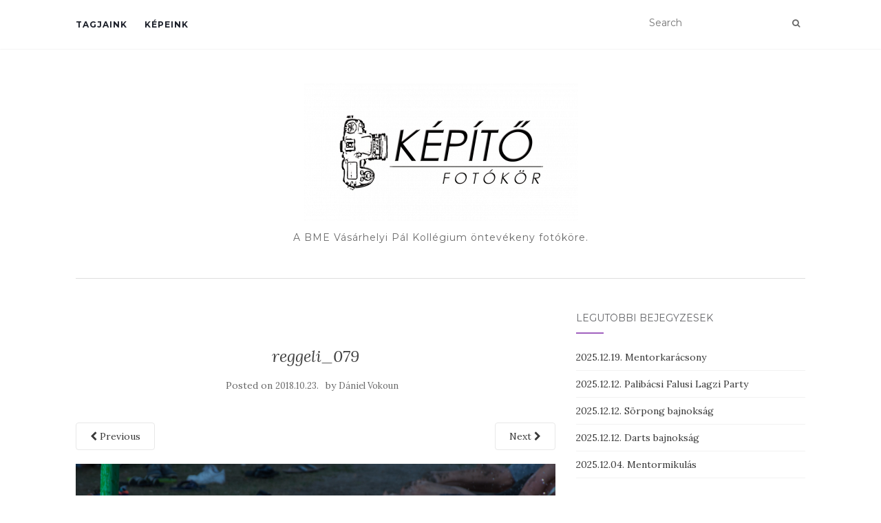

--- FILE ---
content_type: text/html; charset=UTF-8
request_url: https://kepito.vpk.bme.hu/2018-08-22-ebreszto-reggeli/reggeli_079/
body_size: 10163
content:
<!doctype html>
	<!--[if !IE]>
	<html class="no-js non-ie" lang="hu"> <![endif]-->
	<!--[if IE 7 ]>
	<html class="no-js ie7" lang="hu"> <![endif]-->
	<!--[if IE 8 ]>
	<html class="no-js ie8" lang="hu"> <![endif]-->
	<!--[if IE 9 ]>
	<html class="no-js ie9" lang="hu"> <![endif]-->
	<!--[if gt IE 9]><!-->
<html class="no-js" lang="hu"> <!--<![endif]-->
<head>
<meta charset="UTF-8">
<meta name="viewport" content="width=device-width, initial-scale=1">
<link rel="profile" href="http://gmpg.org/xfn/11">
<link rel="pingback" href="https://kepito.vpk.bme.hu/xmlrpc.php">

<meta name='robots' content='index, follow, max-image-preview:large, max-snippet:-1, max-video-preview:-1' />

	<!-- This site is optimized with the Yoast SEO plugin v22.2 - https://yoast.com/wordpress/plugins/seo/ -->
	<title>reggeli_079 - Képítő Fotókör</title>
	<link rel="canonical" href="https://kepito.vpk.bme.hu/2018-08-22-ebreszto-reggeli/reggeli_079/" />
	<meta property="og:locale" content="hu_HU" />
	<meta property="og:type" content="article" />
	<meta property="og:title" content="reggeli_079 - Képítő Fotókör" />
	<meta property="og:url" content="https://kepito.vpk.bme.hu/2018-08-22-ebreszto-reggeli/reggeli_079/" />
	<meta property="og:site_name" content="Képítő Fotókör" />
	<meta property="article:publisher" content="https://www.facebook.com/kepitofoto" />
	<meta property="og:image" content="https://kepito.vpk.bme.hu/2018-08-22-ebreszto-reggeli/reggeli_079" />
	<meta property="og:image:width" content="1500" />
	<meta property="og:image:height" content="996" />
	<meta property="og:image:type" content="image/jpeg" />
	<meta name="twitter:card" content="summary_large_image" />
	<script type="application/ld+json" class="yoast-schema-graph">{"@context":"https://schema.org","@graph":[{"@type":"WebPage","@id":"https://kepito.vpk.bme.hu/2018-08-22-ebreszto-reggeli/reggeli_079/","url":"https://kepito.vpk.bme.hu/2018-08-22-ebreszto-reggeli/reggeli_079/","name":"reggeli_079 - Képítő Fotókör","isPartOf":{"@id":"https://kepito.vpk.bme.hu/#website"},"primaryImageOfPage":{"@id":"https://kepito.vpk.bme.hu/2018-08-22-ebreszto-reggeli/reggeli_079/#primaryimage"},"image":{"@id":"https://kepito.vpk.bme.hu/2018-08-22-ebreszto-reggeli/reggeli_079/#primaryimage"},"thumbnailUrl":"https://kepito.vpk.bme.hu/wp-content/uploads/2018/10/reggeli_079.jpg","datePublished":"2018-10-23T20:30:17+00:00","dateModified":"2018-10-23T20:30:17+00:00","breadcrumb":{"@id":"https://kepito.vpk.bme.hu/2018-08-22-ebreszto-reggeli/reggeli_079/#breadcrumb"},"inLanguage":"hu","potentialAction":[{"@type":"ReadAction","target":["https://kepito.vpk.bme.hu/2018-08-22-ebreszto-reggeli/reggeli_079/"]}]},{"@type":"ImageObject","inLanguage":"hu","@id":"https://kepito.vpk.bme.hu/2018-08-22-ebreszto-reggeli/reggeli_079/#primaryimage","url":"https://kepito.vpk.bme.hu/wp-content/uploads/2018/10/reggeli_079.jpg","contentUrl":"https://kepito.vpk.bme.hu/wp-content/uploads/2018/10/reggeli_079.jpg","width":1500,"height":996},{"@type":"BreadcrumbList","@id":"https://kepito.vpk.bme.hu/2018-08-22-ebreszto-reggeli/reggeli_079/#breadcrumb","itemListElement":[{"@type":"ListItem","position":1,"name":"Home","item":"https://kepito.vpk.bme.hu/"},{"@type":"ListItem","position":2,"name":"2018. 08. 22. &#8211; Ébresztő, reggeli","item":"https://kepito.vpk.bme.hu/2018-08-22-ebreszto-reggeli/"},{"@type":"ListItem","position":3,"name":"reggeli_079"}]},{"@type":"WebSite","@id":"https://kepito.vpk.bme.hu/#website","url":"https://kepito.vpk.bme.hu/","name":"Képítő Fotókör","description":"A BME Vásárhelyi Pál Kollégium öntevékeny fotóköre.","publisher":{"@id":"https://kepito.vpk.bme.hu/#organization"},"potentialAction":[{"@type":"SearchAction","target":{"@type":"EntryPoint","urlTemplate":"https://kepito.vpk.bme.hu/?s={search_term_string}"},"query-input":"required name=search_term_string"}],"inLanguage":"hu"},{"@type":"Organization","@id":"https://kepito.vpk.bme.hu/#organization","name":"Képítő Fotókör","url":"https://kepito.vpk.bme.hu/","logo":{"@type":"ImageObject","inLanguage":"hu","@id":"https://kepito.vpk.bme.hu/#/schema/logo/image/","url":"https://kepito.vpk.bme.hu/wp-content/uploads/2017/05/cropped-kepito_nagy.png","contentUrl":"https://kepito.vpk.bme.hu/wp-content/uploads/2017/05/cropped-kepito_nagy.png","width":399,"height":200,"caption":"Képítő Fotókör"},"image":{"@id":"https://kepito.vpk.bme.hu/#/schema/logo/image/"},"sameAs":["https://www.facebook.com/kepitofoto","https://www.instagram.com/kepitofotokor/"]}]}</script>
	<!-- / Yoast SEO plugin. -->


<link rel='dns-prefetch' href='//fonts.googleapis.com' />
<link rel="alternate" type="application/rss+xml" title="Képítő Fotókör &raquo; hírcsatorna" href="https://kepito.vpk.bme.hu/feed/" />
<link rel="alternate" type="application/rss+xml" title="Képítő Fotókör &raquo; hozzászólás hírcsatorna" href="https://kepito.vpk.bme.hu/comments/feed/" />
<script type="text/javascript">
/* <![CDATA[ */
window._wpemojiSettings = {"baseUrl":"https:\/\/s.w.org\/images\/core\/emoji\/14.0.0\/72x72\/","ext":".png","svgUrl":"https:\/\/s.w.org\/images\/core\/emoji\/14.0.0\/svg\/","svgExt":".svg","source":{"concatemoji":"https:\/\/kepito.vpk.bme.hu\/wp-includes\/js\/wp-emoji-release.min.js?ver=6.4.7"}};
/*! This file is auto-generated */
!function(i,n){var o,s,e;function c(e){try{var t={supportTests:e,timestamp:(new Date).valueOf()};sessionStorage.setItem(o,JSON.stringify(t))}catch(e){}}function p(e,t,n){e.clearRect(0,0,e.canvas.width,e.canvas.height),e.fillText(t,0,0);var t=new Uint32Array(e.getImageData(0,0,e.canvas.width,e.canvas.height).data),r=(e.clearRect(0,0,e.canvas.width,e.canvas.height),e.fillText(n,0,0),new Uint32Array(e.getImageData(0,0,e.canvas.width,e.canvas.height).data));return t.every(function(e,t){return e===r[t]})}function u(e,t,n){switch(t){case"flag":return n(e,"\ud83c\udff3\ufe0f\u200d\u26a7\ufe0f","\ud83c\udff3\ufe0f\u200b\u26a7\ufe0f")?!1:!n(e,"\ud83c\uddfa\ud83c\uddf3","\ud83c\uddfa\u200b\ud83c\uddf3")&&!n(e,"\ud83c\udff4\udb40\udc67\udb40\udc62\udb40\udc65\udb40\udc6e\udb40\udc67\udb40\udc7f","\ud83c\udff4\u200b\udb40\udc67\u200b\udb40\udc62\u200b\udb40\udc65\u200b\udb40\udc6e\u200b\udb40\udc67\u200b\udb40\udc7f");case"emoji":return!n(e,"\ud83e\udef1\ud83c\udffb\u200d\ud83e\udef2\ud83c\udfff","\ud83e\udef1\ud83c\udffb\u200b\ud83e\udef2\ud83c\udfff")}return!1}function f(e,t,n){var r="undefined"!=typeof WorkerGlobalScope&&self instanceof WorkerGlobalScope?new OffscreenCanvas(300,150):i.createElement("canvas"),a=r.getContext("2d",{willReadFrequently:!0}),o=(a.textBaseline="top",a.font="600 32px Arial",{});return e.forEach(function(e){o[e]=t(a,e,n)}),o}function t(e){var t=i.createElement("script");t.src=e,t.defer=!0,i.head.appendChild(t)}"undefined"!=typeof Promise&&(o="wpEmojiSettingsSupports",s=["flag","emoji"],n.supports={everything:!0,everythingExceptFlag:!0},e=new Promise(function(e){i.addEventListener("DOMContentLoaded",e,{once:!0})}),new Promise(function(t){var n=function(){try{var e=JSON.parse(sessionStorage.getItem(o));if("object"==typeof e&&"number"==typeof e.timestamp&&(new Date).valueOf()<e.timestamp+604800&&"object"==typeof e.supportTests)return e.supportTests}catch(e){}return null}();if(!n){if("undefined"!=typeof Worker&&"undefined"!=typeof OffscreenCanvas&&"undefined"!=typeof URL&&URL.createObjectURL&&"undefined"!=typeof Blob)try{var e="postMessage("+f.toString()+"("+[JSON.stringify(s),u.toString(),p.toString()].join(",")+"));",r=new Blob([e],{type:"text/javascript"}),a=new Worker(URL.createObjectURL(r),{name:"wpTestEmojiSupports"});return void(a.onmessage=function(e){c(n=e.data),a.terminate(),t(n)})}catch(e){}c(n=f(s,u,p))}t(n)}).then(function(e){for(var t in e)n.supports[t]=e[t],n.supports.everything=n.supports.everything&&n.supports[t],"flag"!==t&&(n.supports.everythingExceptFlag=n.supports.everythingExceptFlag&&n.supports[t]);n.supports.everythingExceptFlag=n.supports.everythingExceptFlag&&!n.supports.flag,n.DOMReady=!1,n.readyCallback=function(){n.DOMReady=!0}}).then(function(){return e}).then(function(){var e;n.supports.everything||(n.readyCallback(),(e=n.source||{}).concatemoji?t(e.concatemoji):e.wpemoji&&e.twemoji&&(t(e.twemoji),t(e.wpemoji)))}))}((window,document),window._wpemojiSettings);
/* ]]> */
</script>
<style id='wp-emoji-styles-inline-css' type='text/css'>

	img.wp-smiley, img.emoji {
		display: inline !important;
		border: none !important;
		box-shadow: none !important;
		height: 1em !important;
		width: 1em !important;
		margin: 0 0.07em !important;
		vertical-align: -0.1em !important;
		background: none !important;
		padding: 0 !important;
	}
</style>
<link rel='stylesheet' id='wp-block-library-css' href='https://kepito.vpk.bme.hu/wp-includes/css/dist/block-library/style.min.css?ver=6.4.7' type='text/css' media='all' />
<style id='classic-theme-styles-inline-css' type='text/css'>
/*! This file is auto-generated */
.wp-block-button__link{color:#fff;background-color:#32373c;border-radius:9999px;box-shadow:none;text-decoration:none;padding:calc(.667em + 2px) calc(1.333em + 2px);font-size:1.125em}.wp-block-file__button{background:#32373c;color:#fff;text-decoration:none}
</style>
<style id='global-styles-inline-css' type='text/css'>
body{--wp--preset--color--black: #000000;--wp--preset--color--cyan-bluish-gray: #abb8c3;--wp--preset--color--white: #ffffff;--wp--preset--color--pale-pink: #f78da7;--wp--preset--color--vivid-red: #cf2e2e;--wp--preset--color--luminous-vivid-orange: #ff6900;--wp--preset--color--luminous-vivid-amber: #fcb900;--wp--preset--color--light-green-cyan: #7bdcb5;--wp--preset--color--vivid-green-cyan: #00d084;--wp--preset--color--pale-cyan-blue: #8ed1fc;--wp--preset--color--vivid-cyan-blue: #0693e3;--wp--preset--color--vivid-purple: #9b51e0;--wp--preset--gradient--vivid-cyan-blue-to-vivid-purple: linear-gradient(135deg,rgba(6,147,227,1) 0%,rgb(155,81,224) 100%);--wp--preset--gradient--light-green-cyan-to-vivid-green-cyan: linear-gradient(135deg,rgb(122,220,180) 0%,rgb(0,208,130) 100%);--wp--preset--gradient--luminous-vivid-amber-to-luminous-vivid-orange: linear-gradient(135deg,rgba(252,185,0,1) 0%,rgba(255,105,0,1) 100%);--wp--preset--gradient--luminous-vivid-orange-to-vivid-red: linear-gradient(135deg,rgba(255,105,0,1) 0%,rgb(207,46,46) 100%);--wp--preset--gradient--very-light-gray-to-cyan-bluish-gray: linear-gradient(135deg,rgb(238,238,238) 0%,rgb(169,184,195) 100%);--wp--preset--gradient--cool-to-warm-spectrum: linear-gradient(135deg,rgb(74,234,220) 0%,rgb(151,120,209) 20%,rgb(207,42,186) 40%,rgb(238,44,130) 60%,rgb(251,105,98) 80%,rgb(254,248,76) 100%);--wp--preset--gradient--blush-light-purple: linear-gradient(135deg,rgb(255,206,236) 0%,rgb(152,150,240) 100%);--wp--preset--gradient--blush-bordeaux: linear-gradient(135deg,rgb(254,205,165) 0%,rgb(254,45,45) 50%,rgb(107,0,62) 100%);--wp--preset--gradient--luminous-dusk: linear-gradient(135deg,rgb(255,203,112) 0%,rgb(199,81,192) 50%,rgb(65,88,208) 100%);--wp--preset--gradient--pale-ocean: linear-gradient(135deg,rgb(255,245,203) 0%,rgb(182,227,212) 50%,rgb(51,167,181) 100%);--wp--preset--gradient--electric-grass: linear-gradient(135deg,rgb(202,248,128) 0%,rgb(113,206,126) 100%);--wp--preset--gradient--midnight: linear-gradient(135deg,rgb(2,3,129) 0%,rgb(40,116,252) 100%);--wp--preset--font-size--small: 13px;--wp--preset--font-size--medium: 20px;--wp--preset--font-size--large: 36px;--wp--preset--font-size--x-large: 42px;--wp--preset--spacing--20: 0.44rem;--wp--preset--spacing--30: 0.67rem;--wp--preset--spacing--40: 1rem;--wp--preset--spacing--50: 1.5rem;--wp--preset--spacing--60: 2.25rem;--wp--preset--spacing--70: 3.38rem;--wp--preset--spacing--80: 5.06rem;--wp--preset--shadow--natural: 6px 6px 9px rgba(0, 0, 0, 0.2);--wp--preset--shadow--deep: 12px 12px 50px rgba(0, 0, 0, 0.4);--wp--preset--shadow--sharp: 6px 6px 0px rgba(0, 0, 0, 0.2);--wp--preset--shadow--outlined: 6px 6px 0px -3px rgba(255, 255, 255, 1), 6px 6px rgba(0, 0, 0, 1);--wp--preset--shadow--crisp: 6px 6px 0px rgba(0, 0, 0, 1);}:where(.is-layout-flex){gap: 0.5em;}:where(.is-layout-grid){gap: 0.5em;}body .is-layout-flow > .alignleft{float: left;margin-inline-start: 0;margin-inline-end: 2em;}body .is-layout-flow > .alignright{float: right;margin-inline-start: 2em;margin-inline-end: 0;}body .is-layout-flow > .aligncenter{margin-left: auto !important;margin-right: auto !important;}body .is-layout-constrained > .alignleft{float: left;margin-inline-start: 0;margin-inline-end: 2em;}body .is-layout-constrained > .alignright{float: right;margin-inline-start: 2em;margin-inline-end: 0;}body .is-layout-constrained > .aligncenter{margin-left: auto !important;margin-right: auto !important;}body .is-layout-constrained > :where(:not(.alignleft):not(.alignright):not(.alignfull)){max-width: var(--wp--style--global--content-size);margin-left: auto !important;margin-right: auto !important;}body .is-layout-constrained > .alignwide{max-width: var(--wp--style--global--wide-size);}body .is-layout-flex{display: flex;}body .is-layout-flex{flex-wrap: wrap;align-items: center;}body .is-layout-flex > *{margin: 0;}body .is-layout-grid{display: grid;}body .is-layout-grid > *{margin: 0;}:where(.wp-block-columns.is-layout-flex){gap: 2em;}:where(.wp-block-columns.is-layout-grid){gap: 2em;}:where(.wp-block-post-template.is-layout-flex){gap: 1.25em;}:where(.wp-block-post-template.is-layout-grid){gap: 1.25em;}.has-black-color{color: var(--wp--preset--color--black) !important;}.has-cyan-bluish-gray-color{color: var(--wp--preset--color--cyan-bluish-gray) !important;}.has-white-color{color: var(--wp--preset--color--white) !important;}.has-pale-pink-color{color: var(--wp--preset--color--pale-pink) !important;}.has-vivid-red-color{color: var(--wp--preset--color--vivid-red) !important;}.has-luminous-vivid-orange-color{color: var(--wp--preset--color--luminous-vivid-orange) !important;}.has-luminous-vivid-amber-color{color: var(--wp--preset--color--luminous-vivid-amber) !important;}.has-light-green-cyan-color{color: var(--wp--preset--color--light-green-cyan) !important;}.has-vivid-green-cyan-color{color: var(--wp--preset--color--vivid-green-cyan) !important;}.has-pale-cyan-blue-color{color: var(--wp--preset--color--pale-cyan-blue) !important;}.has-vivid-cyan-blue-color{color: var(--wp--preset--color--vivid-cyan-blue) !important;}.has-vivid-purple-color{color: var(--wp--preset--color--vivid-purple) !important;}.has-black-background-color{background-color: var(--wp--preset--color--black) !important;}.has-cyan-bluish-gray-background-color{background-color: var(--wp--preset--color--cyan-bluish-gray) !important;}.has-white-background-color{background-color: var(--wp--preset--color--white) !important;}.has-pale-pink-background-color{background-color: var(--wp--preset--color--pale-pink) !important;}.has-vivid-red-background-color{background-color: var(--wp--preset--color--vivid-red) !important;}.has-luminous-vivid-orange-background-color{background-color: var(--wp--preset--color--luminous-vivid-orange) !important;}.has-luminous-vivid-amber-background-color{background-color: var(--wp--preset--color--luminous-vivid-amber) !important;}.has-light-green-cyan-background-color{background-color: var(--wp--preset--color--light-green-cyan) !important;}.has-vivid-green-cyan-background-color{background-color: var(--wp--preset--color--vivid-green-cyan) !important;}.has-pale-cyan-blue-background-color{background-color: var(--wp--preset--color--pale-cyan-blue) !important;}.has-vivid-cyan-blue-background-color{background-color: var(--wp--preset--color--vivid-cyan-blue) !important;}.has-vivid-purple-background-color{background-color: var(--wp--preset--color--vivid-purple) !important;}.has-black-border-color{border-color: var(--wp--preset--color--black) !important;}.has-cyan-bluish-gray-border-color{border-color: var(--wp--preset--color--cyan-bluish-gray) !important;}.has-white-border-color{border-color: var(--wp--preset--color--white) !important;}.has-pale-pink-border-color{border-color: var(--wp--preset--color--pale-pink) !important;}.has-vivid-red-border-color{border-color: var(--wp--preset--color--vivid-red) !important;}.has-luminous-vivid-orange-border-color{border-color: var(--wp--preset--color--luminous-vivid-orange) !important;}.has-luminous-vivid-amber-border-color{border-color: var(--wp--preset--color--luminous-vivid-amber) !important;}.has-light-green-cyan-border-color{border-color: var(--wp--preset--color--light-green-cyan) !important;}.has-vivid-green-cyan-border-color{border-color: var(--wp--preset--color--vivid-green-cyan) !important;}.has-pale-cyan-blue-border-color{border-color: var(--wp--preset--color--pale-cyan-blue) !important;}.has-vivid-cyan-blue-border-color{border-color: var(--wp--preset--color--vivid-cyan-blue) !important;}.has-vivid-purple-border-color{border-color: var(--wp--preset--color--vivid-purple) !important;}.has-vivid-cyan-blue-to-vivid-purple-gradient-background{background: var(--wp--preset--gradient--vivid-cyan-blue-to-vivid-purple) !important;}.has-light-green-cyan-to-vivid-green-cyan-gradient-background{background: var(--wp--preset--gradient--light-green-cyan-to-vivid-green-cyan) !important;}.has-luminous-vivid-amber-to-luminous-vivid-orange-gradient-background{background: var(--wp--preset--gradient--luminous-vivid-amber-to-luminous-vivid-orange) !important;}.has-luminous-vivid-orange-to-vivid-red-gradient-background{background: var(--wp--preset--gradient--luminous-vivid-orange-to-vivid-red) !important;}.has-very-light-gray-to-cyan-bluish-gray-gradient-background{background: var(--wp--preset--gradient--very-light-gray-to-cyan-bluish-gray) !important;}.has-cool-to-warm-spectrum-gradient-background{background: var(--wp--preset--gradient--cool-to-warm-spectrum) !important;}.has-blush-light-purple-gradient-background{background: var(--wp--preset--gradient--blush-light-purple) !important;}.has-blush-bordeaux-gradient-background{background: var(--wp--preset--gradient--blush-bordeaux) !important;}.has-luminous-dusk-gradient-background{background: var(--wp--preset--gradient--luminous-dusk) !important;}.has-pale-ocean-gradient-background{background: var(--wp--preset--gradient--pale-ocean) !important;}.has-electric-grass-gradient-background{background: var(--wp--preset--gradient--electric-grass) !important;}.has-midnight-gradient-background{background: var(--wp--preset--gradient--midnight) !important;}.has-small-font-size{font-size: var(--wp--preset--font-size--small) !important;}.has-medium-font-size{font-size: var(--wp--preset--font-size--medium) !important;}.has-large-font-size{font-size: var(--wp--preset--font-size--large) !important;}.has-x-large-font-size{font-size: var(--wp--preset--font-size--x-large) !important;}
.wp-block-navigation a:where(:not(.wp-element-button)){color: inherit;}
:where(.wp-block-post-template.is-layout-flex){gap: 1.25em;}:where(.wp-block-post-template.is-layout-grid){gap: 1.25em;}
:where(.wp-block-columns.is-layout-flex){gap: 2em;}:where(.wp-block-columns.is-layout-grid){gap: 2em;}
.wp-block-pullquote{font-size: 1.5em;line-height: 1.6;}
</style>
<link rel='stylesheet' id='sfmsb-style-css' href='https://kepito.vpk.bme.hu/wp-content/plugins/simple-follow-me-social-buttons-widget/assets/css/style.css?ver=3.3.3' type='text/css' media='all' />
<link rel='stylesheet' id='sfmsb-icons-css' href='https://kepito.vpk.bme.hu/wp-content/plugins/simple-follow-me-social-buttons-widget/assets/css/icons.css?ver=3.3.3' type='text/css' media='all' />
<link rel='stylesheet' id='wpsm_team_b-font-awesome-front-css' href='https://kepito.vpk.bme.hu/wp-content/plugins/team-builder/assets/css/font-awesome/css/font-awesome.min.css?ver=6.4.7' type='text/css' media='all' />
<link rel='stylesheet' id='wpsm_team_b_bootstrap-front-css' href='https://kepito.vpk.bme.hu/wp-content/plugins/team-builder/assets/css/bootstrap-front.css?ver=6.4.7' type='text/css' media='all' />
<link rel='stylesheet' id='wpsm_team_b_team-css' href='https://kepito.vpk.bme.hu/wp-content/plugins/team-builder/assets/css/team.css?ver=6.4.7' type='text/css' media='all' />
<link rel='stylesheet' id='wpsm_team_b_owl_carousel_min_css-css' href='https://kepito.vpk.bme.hu/wp-content/plugins/team-builder/assets/css/owl.carousel.min.css?ver=6.4.7' type='text/css' media='all' />
<link rel='stylesheet' id='activello-bootstrap-css' href='https://kepito.vpk.bme.hu/wp-content/themes/activello/assets/css/bootstrap.min.css?ver=6.4.7' type='text/css' media='all' />
<link rel='stylesheet' id='activello-icons-css' href='https://kepito.vpk.bme.hu/wp-content/themes/activello/assets/css/font-awesome.min.css?ver=6.4.7' type='text/css' media='all' />
<link rel='stylesheet' id='activello-fonts-css' href='//fonts.googleapis.com/css?family=Lora%3A400%2C400italic%2C700%2C700italic%7CMontserrat%3A400%2C700%7CMaven+Pro%3A400%2C700&#038;ver=6.4.7' type='text/css' media='all' />
<link rel='stylesheet' id='activello-style-css' href='https://kepito.vpk.bme.hu/wp-content/themes/activello/style.css?ver=6.4.7' type='text/css' media='all' />
<script type="text/javascript" src="https://kepito.vpk.bme.hu/wp-includes/js/jquery/jquery.min.js?ver=3.7.1" id="jquery-core-js"></script>
<script type="text/javascript" src="https://kepito.vpk.bme.hu/wp-includes/js/jquery/jquery-migrate.min.js?ver=3.4.1" id="jquery-migrate-js"></script>
<script type="text/javascript" src="https://kepito.vpk.bme.hu/wp-content/plugins/simple-follow-me-social-buttons-widget/assets/js/front-widget.js?ver=3.3.3" id="sfmsb-script-js"></script>
<script type="text/javascript" src="https://kepito.vpk.bme.hu/wp-content/plugins/team-builder/assets/js/owl.carousel.min.js?ver=6.4.7" id="wpsm_team_b_owl_carousel_min_js-js"></script>
<script type="text/javascript" src="https://kepito.vpk.bme.hu/wp-content/themes/activello/assets/js/vendor/modernizr.min.js?ver=6.4.7" id="activello-modernizr-js"></script>
<script type="text/javascript" src="https://kepito.vpk.bme.hu/wp-content/themes/activello/assets/js/vendor/bootstrap.min.js?ver=6.4.7" id="activello-bootstrapjs-js"></script>
<script type="text/javascript" src="https://kepito.vpk.bme.hu/wp-content/themes/activello/assets/js/functions.min.js?ver=6.4.7" id="activello-functions-js"></script>
<link rel="https://api.w.org/" href="https://kepito.vpk.bme.hu/wp-json/" /><link rel="alternate" type="application/json" href="https://kepito.vpk.bme.hu/wp-json/wp/v2/media/19624" /><link rel="EditURI" type="application/rsd+xml" title="RSD" href="https://kepito.vpk.bme.hu/xmlrpc.php?rsd" />
<meta name="generator" content="WordPress 6.4.7" />
<link rel='shortlink' href='https://kepito.vpk.bme.hu/?p=19624' />
<link rel="alternate" type="application/json+oembed" href="https://kepito.vpk.bme.hu/wp-json/oembed/1.0/embed?url=https%3A%2F%2Fkepito.vpk.bme.hu%2F2018-08-22-ebreszto-reggeli%2Freggeli_079%2F" />
<link rel="alternate" type="text/xml+oembed" href="https://kepito.vpk.bme.hu/wp-json/oembed/1.0/embed?url=https%3A%2F%2Fkepito.vpk.bme.hu%2F2018-08-22-ebreszto-reggeli%2Freggeli_079%2F&#038;format=xml" />
<!-- Analytics by WP Statistics - https://wp-statistics.com -->
<style type="text/css">#social a, .header-search-icon { color:#696969}</style>	<style type="text/css">
		#social li{
			display: inline-block;
		}
		#social li,
		#social ul {
			border: 0!important;
			list-style: none;
			padding-left: 0;
			text-align: center;
		}
		#social li a[href*="twitter.com"] .fa:before,
		.fa-twitter:before {
			content: "\f099"
		}
		#social li a[href*="facebook.com"] .fa:before,
		.fa-facebook-f:before,
		.fa-facebook:before {
			content: "\f09a"
		}
		#social li a[href*="github.com"] .fa:before,
		.fa-github:before {
			content: "\f09b"
		}
		#social li a[href*="/feed"] .fa:before,
		.fa-rss:before {
			content: "\f09e"
		}
		#social li a[href*="pinterest.com"] .fa:before,
		.fa-pinterest:before {
			content: "\f0d2"
		}
		#social li a[href*="plus.google.com"] .fa:before,
		.fa-google-plus:before {
			content: "\f0d5"
		}
		#social li a[href*="linkedin.com"] .fa:before,
		.fa-linkedin:before {
			content: "\f0e1"
		}
		#social li a[href*="youtube.com"] .fa:before,
		.fa-youtube:before {
			content: "\f167"
		}
		#social li a[href*="instagram.com"] .fa:before,
		.fa-instagram:before {
			content: "\f16d"
		}
		#social li a[href*="flickr.com"] .fa:before,
		.fa-flickr:before {
			content: "\f16e"
		}
		#social li a[href*="tumblr.com"] .fa:before,
		.fa-tumblr:before {
			content: "\f173"
		}
		#social li a[href*="dribbble.com"] .fa:before,
		.fa-dribbble:before {
			content: "\f17d"
		}
		#social li a[href*="skype.com"] .fa:before,
		.fa-skype:before {
			content: "\f17e"
		}
		#social li a[href*="foursquare.com"] .fa:before,
		.fa-foursquare:before {
			content: "\f180"
		}
		#social li a[href*="vimeo.com"] .fa:before,
		.fa-vimeo-square:before {
			content: "\f194"
		}
		#social li a[href*="weheartit.com"] .fa:before,
		.fa-heart:before {
			content: "\f004"
		}
		#social li a[href*="spotify.com"] .fa:before,
		.fa-spotify:before {
			content: "\f1bc"
		}
		#social li a[href*="soundcloud.com"] .fa:before,
		.fa-soundcloud:before {
			content: "\f1be"
		}
	</style><meta name="generator" content="Elementor 3.19.4; features: e_optimized_assets_loading, e_optimized_css_loading, e_font_icon_svg, additional_custom_breakpoints, block_editor_assets_optimize, e_image_loading_optimization; settings: css_print_method-external, google_font-enabled, font_display-swap">
<link rel="icon" href="https://kepito.vpk.bme.hu/wp-content/uploads/2018/02/logo-e1518288284299.png" sizes="32x32" />
<link rel="icon" href="https://kepito.vpk.bme.hu/wp-content/uploads/2018/02/logo-e1518288284299.png" sizes="192x192" />
<link rel="apple-touch-icon" href="https://kepito.vpk.bme.hu/wp-content/uploads/2018/02/logo-e1518288284299.png" />
<meta name="msapplication-TileImage" content="https://kepito.vpk.bme.hu/wp-content/uploads/2018/02/logo-e1518288284299.png" />

</head>

<body class="attachment attachment-template-default single single-attachment postid-19624 attachmentid-19624 attachment-jpeg wp-custom-logo group-blog has-sidebar-right elementor-default elementor-kit-79954">
<div id="page" class="hfeed site">

	<header id="masthead" class="site-header" role="banner">
		<nav class="navbar navbar-default" role="navigation">
			<div class="container">
				<div class="row">
					<div class="site-navigation-inner col-sm-12">
						<div class="navbar-header">
							<button type="button" class="btn navbar-toggle" data-toggle="collapse" data-target=".navbar-ex1-collapse">
								<span class="sr-only">Toggle navigation</span>
								<span class="icon-bar"></span>
								<span class="icon-bar"></span>
								<span class="icon-bar"></span>
							</button>
						</div>
						<div class="collapse navbar-collapse navbar-ex1-collapse"><ul id="menu-kepito" class="nav navbar-nav"><li id="menu-item-10708" class="menu-item menu-item-type-post_type menu-item-object-page menu-item-10708"><a title="Tagjaink" href="https://kepito.vpk.bme.hu/tagjaink/">Tagjaink</a></li>
<li id="menu-item-10709" class="menu-item menu-item-type-taxonomy menu-item-object-category menu-item-10709"><a title="Képeink" href="https://kepito.vpk.bme.hu/category/kepeink/">Képeink</a></li>
</ul></div>
						<div class="nav-search"><form action="https://kepito.vpk.bme.hu/" method="get"><input type="text" name="s" value="" placeholder="Search"><button type="submit" class="header-search-icon" name="submit" id="searchsubmit" value="Search"><i class="fa fa-search"></i></button></form>							
						</div>
					</div>
				</div>
			</div>
		</nav><!-- .site-navigation -->

		
		<div class="container">
			<div id="logo">
				<span class="site-name">
									<a href="https://kepito.vpk.bme.hu/" class="custom-logo-link" rel="home"><img width="399" height="200" src="https://kepito.vpk.bme.hu/wp-content/uploads/2017/05/cropped-kepito_nagy.png" class="custom-logo" alt="Képítő Fotókör" decoding="async" srcset="https://kepito.vpk.bme.hu/wp-content/uploads/2017/05/cropped-kepito_nagy.png 399w, https://kepito.vpk.bme.hu/wp-content/uploads/2017/05/cropped-kepito_nagy-300x150.png 300w" sizes="(max-width: 399px) 100vw, 399px" /></a>
									</span><!-- end of .site-name -->

									<div class="tagline">A BME Vásárhelyi Pál Kollégium öntevékeny fotóköre.</div>
							</div><!-- end of #logo -->

						<div id="line"></div>
					</div>

	</header><!-- #masthead -->


	<div id="content" class="site-content">

		<div class="top-section">
					</div>

		<div class="container main-content-area">

									
			<div class="row">
				<div class="main-content-inner col-sm-12 col-md-8 ">

							<div class="post-inner-content">
					<article id="post-19624" class="post-19624 attachment type-attachment status-inherit hentry">
						<header class="entry-header">
							<h1 class="entry-title">reggeli_079</h1>

							<div class="entry-meta">
								<span class="posted-on">Posted on <a href="https://kepito.vpk.bme.hu/2018-08-22-ebreszto-reggeli/reggeli_079/" rel="bookmark"><time class="entry-date published" datetime="2018-10-23T22:30:17+02:00">2018.10.23.</time></a></span>by <span class="author vcard"><a class="url fn n" href="https://kepito.vpk.bme.hu/author/vdani/">Dániel Vokoun</a></span>							</div><!-- .entry-meta -->

							<nav role="navigation" id="image-navigation" class="navigation-image nav-links">
								<div class="nav-previous"><a href='https://kepito.vpk.bme.hu/2018-08-22-ebreszto-reggeli/reggeli_078/'><i class="fa fa-chevron-left"></i> Previous</a></div>
								<div class="nav-next"><a href='https://kepito.vpk.bme.hu/2018-08-22-ebreszto-reggeli/reggeli_080/'>Next <i class="fa fa-chevron-right"></i></a></div>
							</nav><!-- #image-navigation -->
						</header><!-- .entry-header -->

						<div class="entry-content">

							<div class="entry-attachment">
								<div class="attachment">
									
									<a href="https://kepito.vpk.bme.hu/2018-08-22-ebreszto-reggeli/reggeli_080/" title="reggeli_079" rel="attachment"><img width="1200" height="797" src="https://kepito.vpk.bme.hu/wp-content/uploads/2018/10/reggeli_079.jpg" class="attachment-1200x1200 size-1200x1200" alt="" decoding="async" srcset="https://kepito.vpk.bme.hu/wp-content/uploads/2018/10/reggeli_079.jpg 1500w, https://kepito.vpk.bme.hu/wp-content/uploads/2018/10/reggeli_079-300x199.jpg 300w, https://kepito.vpk.bme.hu/wp-content/uploads/2018/10/reggeli_079-768x510.jpg 768w, https://kepito.vpk.bme.hu/wp-content/uploads/2018/10/reggeli_079-1024x680.jpg 1024w, https://kepito.vpk.bme.hu/wp-content/uploads/2018/10/reggeli_079-330x220.jpg 330w" sizes="(max-width: 1200px) 100vw, 1200px" /></a>
								</div><!-- .attachment -->

															</div><!-- .entry-attachment -->

														
						</div><!-- .entry-content -->

						<footer class="entry-meta">
						</footer><!-- .entry-meta -->
					</article><!-- #post-19624 -->
				</div>
				
			
</div>

		            
		<div id="secondary" class="widget-area col-sm-12 col-md-4" role="complementary">
			<div class="inner">
								
		<aside id="recent-posts-2" class="widget widget_recent_entries">
		<h3 class="widget-title">Legutóbbi bejegyzések</h3>
		<ul>
											<li>
					<a href="https://kepito.vpk.bme.hu/2025-12-19-mentorkaracsony/">2025.12.19. Mentorkarácsony</a>
									</li>
											<li>
					<a href="https://kepito.vpk.bme.hu/2025-12-12-palibacsi-falusi-lagzi-party/">2025.12.12. Palibácsi Falusi Lagzi Party</a>
									</li>
											<li>
					<a href="https://kepito.vpk.bme.hu/2025-12-12-sorpong-bajnoksag/">2025.12.12. Sörpong bajnokság</a>
									</li>
											<li>
					<a href="https://kepito.vpk.bme.hu/2025-12-12-darts-bajnoksag/">2025.12.12. Darts bajnokság</a>
									</li>
											<li>
					<a href="https://kepito.vpk.bme.hu/2025-12-04-mentormikulas/">2025.12.04. Mentormikulás</a>
									</li>
					</ul>

		</aside><aside id="archives-2" class="widget widget_archive"><h3 class="widget-title">Archívum</h3>
			<ul>
					<li><a href='https://kepito.vpk.bme.hu/2025/12/'>2025. december</a></li>
	<li><a href='https://kepito.vpk.bme.hu/2025/11/'>2025. november</a></li>
	<li><a href='https://kepito.vpk.bme.hu/2025/10/'>2025. október</a></li>
	<li><a href='https://kepito.vpk.bme.hu/2025/09/'>2025. szeptember</a></li>
	<li><a href='https://kepito.vpk.bme.hu/2025/08/'>2025. augusztus</a></li>
	<li><a href='https://kepito.vpk.bme.hu/2025/05/'>2025. május</a></li>
	<li><a href='https://kepito.vpk.bme.hu/2025/04/'>2025. április</a></li>
	<li><a href='https://kepito.vpk.bme.hu/2025/03/'>2025. március</a></li>
	<li><a href='https://kepito.vpk.bme.hu/2025/02/'>2025. február</a></li>
	<li><a href='https://kepito.vpk.bme.hu/2025/01/'>2025. január</a></li>
	<li><a href='https://kepito.vpk.bme.hu/2024/12/'>2024. december</a></li>
	<li><a href='https://kepito.vpk.bme.hu/2024/11/'>2024. november</a></li>
	<li><a href='https://kepito.vpk.bme.hu/2024/10/'>2024. október</a></li>
	<li><a href='https://kepito.vpk.bme.hu/2024/09/'>2024. szeptember</a></li>
	<li><a href='https://kepito.vpk.bme.hu/2024/08/'>2024. augusztus</a></li>
	<li><a href='https://kepito.vpk.bme.hu/2024/05/'>2024. május</a></li>
	<li><a href='https://kepito.vpk.bme.hu/2024/04/'>2024. április</a></li>
	<li><a href='https://kepito.vpk.bme.hu/2024/03/'>2024. március</a></li>
	<li><a href='https://kepito.vpk.bme.hu/2024/02/'>2024. február</a></li>
	<li><a href='https://kepito.vpk.bme.hu/2024/01/'>2024. január</a></li>
	<li><a href='https://kepito.vpk.bme.hu/2023/12/'>2023. december</a></li>
	<li><a href='https://kepito.vpk.bme.hu/2023/11/'>2023. november</a></li>
	<li><a href='https://kepito.vpk.bme.hu/2023/10/'>2023. október</a></li>
	<li><a href='https://kepito.vpk.bme.hu/2023/09/'>2023. szeptember</a></li>
	<li><a href='https://kepito.vpk.bme.hu/2023/08/'>2023. augusztus</a></li>
	<li><a href='https://kepito.vpk.bme.hu/2023/07/'>2023. július</a></li>
	<li><a href='https://kepito.vpk.bme.hu/2023/06/'>2023. június</a></li>
	<li><a href='https://kepito.vpk.bme.hu/2023/05/'>2023. május</a></li>
	<li><a href='https://kepito.vpk.bme.hu/2023/04/'>2023. április</a></li>
	<li><a href='https://kepito.vpk.bme.hu/2023/03/'>2023. március</a></li>
	<li><a href='https://kepito.vpk.bme.hu/2023/02/'>2023. február</a></li>
	<li><a href='https://kepito.vpk.bme.hu/2022/12/'>2022. december</a></li>
	<li><a href='https://kepito.vpk.bme.hu/2022/11/'>2022. november</a></li>
	<li><a href='https://kepito.vpk.bme.hu/2022/10/'>2022. október</a></li>
	<li><a href='https://kepito.vpk.bme.hu/2022/09/'>2022. szeptember</a></li>
	<li><a href='https://kepito.vpk.bme.hu/2022/08/'>2022. augusztus</a></li>
	<li><a href='https://kepito.vpk.bme.hu/2022/05/'>2022. május</a></li>
	<li><a href='https://kepito.vpk.bme.hu/2022/04/'>2022. április</a></li>
	<li><a href='https://kepito.vpk.bme.hu/2022/03/'>2022. március</a></li>
	<li><a href='https://kepito.vpk.bme.hu/2022/02/'>2022. február</a></li>
	<li><a href='https://kepito.vpk.bme.hu/2021/12/'>2021. december</a></li>
	<li><a href='https://kepito.vpk.bme.hu/2021/11/'>2021. november</a></li>
	<li><a href='https://kepito.vpk.bme.hu/2021/10/'>2021. október</a></li>
	<li><a href='https://kepito.vpk.bme.hu/2021/09/'>2021. szeptember</a></li>
	<li><a href='https://kepito.vpk.bme.hu/2021/08/'>2021. augusztus</a></li>
	<li><a href='https://kepito.vpk.bme.hu/2021/07/'>2021. július</a></li>
	<li><a href='https://kepito.vpk.bme.hu/2020/11/'>2020. november</a></li>
	<li><a href='https://kepito.vpk.bme.hu/2020/10/'>2020. október</a></li>
	<li><a href='https://kepito.vpk.bme.hu/2020/09/'>2020. szeptember</a></li>
	<li><a href='https://kepito.vpk.bme.hu/2020/08/'>2020. augusztus</a></li>
	<li><a href='https://kepito.vpk.bme.hu/2020/03/'>2020. március</a></li>
	<li><a href='https://kepito.vpk.bme.hu/2020/02/'>2020. február</a></li>
	<li><a href='https://kepito.vpk.bme.hu/2019/12/'>2019. december</a></li>
	<li><a href='https://kepito.vpk.bme.hu/2019/11/'>2019. november</a></li>
	<li><a href='https://kepito.vpk.bme.hu/2019/10/'>2019. október</a></li>
	<li><a href='https://kepito.vpk.bme.hu/2019/09/'>2019. szeptember</a></li>
	<li><a href='https://kepito.vpk.bme.hu/2019/08/'>2019. augusztus</a></li>
	<li><a href='https://kepito.vpk.bme.hu/2019/06/'>2019. június</a></li>
	<li><a href='https://kepito.vpk.bme.hu/2019/05/'>2019. május</a></li>
	<li><a href='https://kepito.vpk.bme.hu/2019/04/'>2019. április</a></li>
	<li><a href='https://kepito.vpk.bme.hu/2019/03/'>2019. március</a></li>
	<li><a href='https://kepito.vpk.bme.hu/2019/02/'>2019. február</a></li>
	<li><a href='https://kepito.vpk.bme.hu/2019/01/'>2019. január</a></li>
	<li><a href='https://kepito.vpk.bme.hu/2018/12/'>2018. december</a></li>
	<li><a href='https://kepito.vpk.bme.hu/2018/11/'>2018. november</a></li>
	<li><a href='https://kepito.vpk.bme.hu/2018/10/'>2018. október</a></li>
	<li><a href='https://kepito.vpk.bme.hu/2018/09/'>2018. szeptember</a></li>
	<li><a href='https://kepito.vpk.bme.hu/2018/08/'>2018. augusztus</a></li>
	<li><a href='https://kepito.vpk.bme.hu/2018/06/'>2018. június</a></li>
	<li><a href='https://kepito.vpk.bme.hu/2018/05/'>2018. május</a></li>
	<li><a href='https://kepito.vpk.bme.hu/2018/04/'>2018. április</a></li>
	<li><a href='https://kepito.vpk.bme.hu/2018/03/'>2018. március</a></li>
	<li><a href='https://kepito.vpk.bme.hu/2018/02/'>2018. február</a></li>
	<li><a href='https://kepito.vpk.bme.hu/2018/01/'>2018. január</a></li>
	<li><a href='https://kepito.vpk.bme.hu/2017/12/'>2017. december</a></li>
	<li><a href='https://kepito.vpk.bme.hu/2017/11/'>2017. november</a></li>
	<li><a href='https://kepito.vpk.bme.hu/2017/10/'>2017. október</a></li>
	<li><a href='https://kepito.vpk.bme.hu/2017/09/'>2017. szeptember</a></li>
	<li><a href='https://kepito.vpk.bme.hu/2017/08/'>2017. augusztus</a></li>
	<li><a href='https://kepito.vpk.bme.hu/2017/06/'>2017. június</a></li>
	<li><a href='https://kepito.vpk.bme.hu/2017/05/'>2017. május</a></li>
	<li><a href='https://kepito.vpk.bme.hu/2017/04/'>2017. április</a></li>
	<li><a href='https://kepito.vpk.bme.hu/2017/03/'>2017. március</a></li>
	<li><a href='https://kepito.vpk.bme.hu/2017/02/'>2017. február</a></li>
	<li><a href='https://kepito.vpk.bme.hu/2017/01/'>2017. január</a></li>
	<li><a href='https://kepito.vpk.bme.hu/2016/12/'>2016. december</a></li>
	<li><a href='https://kepito.vpk.bme.hu/2016/11/'>2016. november</a></li>
	<li><a href='https://kepito.vpk.bme.hu/2016/10/'>2016. október</a></li>
	<li><a href='https://kepito.vpk.bme.hu/2016/09/'>2016. szeptember</a></li>
	<li><a href='https://kepito.vpk.bme.hu/2016/04/'>2016. április</a></li>
			</ul>

			</aside><aside id="sfmsb_settings-3" class="widget sfmsb_widget"><div class="sfmsb-follow-social-buttons sfmsb-under sfmsb-circle 30 sfmsb-horizontal"><h3 class="widget-title">KÖVESSETEK MINKET</h3><a target="_blank" href="https://www.facebook.com/kepitofoto"><span class="sfmsb-icon-facebook sfmsb-circle" style="color:#3a5795;font-size:30px;" data-color="#3a5795"></span></a><a target="_blank" href="https://www.instagram.com/kepitofotokor/"><span class="sfmsb-icon-instagram sfmsb-circle" style="color:#b09375;font-size:30px;" data-color="#b09375"></span></a><div class="sfmsb-clearfix"></div></div></aside>			</div>
		</div><!-- #secondary -->
					</div><!-- close .*-inner (main-content or sidebar, depending if sidebar is used) -->
			</div><!-- close .row -->
		</div><!-- close .container -->
	</div><!-- close .site-content -->

	<div id="footer-area">
		<footer id="colophon" class="site-footer" role="contentinfo">
			<div class="site-info container">
				<div class="row">
										<div class="copyright col-md-12">
						Képítő 2017 &copy; Minden jog fenntartva.						Theme by <a href="http://colorlib.com/" target="_blank">Colorlib</a> Powered by <a href="http://wordpress.org/" target="_blank">WordPress</a>					</div>
				</div>
			</div><!-- .site-info -->
			<button class="scroll-to-top"><i class="fa fa-angle-up"></i></button><!-- .scroll-to-top -->
		</footer><!-- #colophon -->
	</div>
</div><!-- #page -->

		<script type="text/javascript">
			jQuery( document ).ready( function( $ ){
				if ( $( window ).width() >= 767 ){
					$( '.navbar-nav > li.menu-item > a' ).click( function(){
						if( $( this ).attr('target') !== '_blank' ){
							window.location = $( this ).attr( 'href' );
						}else{
							var win = window.open($( this ).attr( 'href' ), '_blank');
							win.focus();
						}
					});
				}
			});
		</script>
	<script type="text/javascript" src="https://kepito.vpk.bme.hu/wp-content/themes/activello/assets/js/skip-link-focus-fix.js?ver=20140222" id="activello-skip-link-focus-fix-js"></script>
<script type="text/javascript" src="https://kepito.vpk.bme.hu/wp-content/plugins/slimpack/slimpack/_inc/devicepx-jetpack.js?ver=202603" id="devicepx-js"></script>

</body>
</html>
